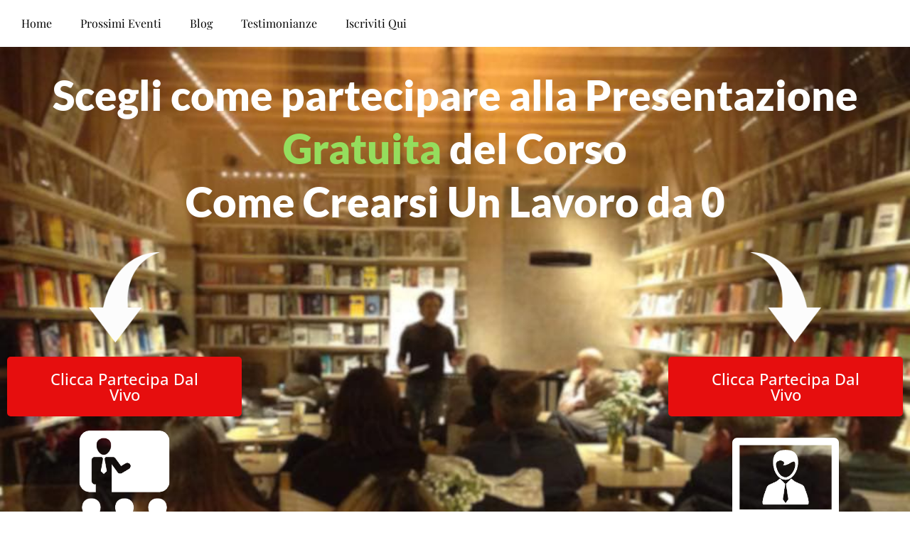

--- FILE ---
content_type: text/html; charset=UTF-8
request_url: https://comecrearsiunlavoro.com/scegli-la-presentazione-gratuita/
body_size: 12020
content:
<!doctype html>
<html lang="en-US">
<head>
	<meta charset="UTF-8">
	<meta name="viewport" content="width=device-width, initial-scale=1">
	<link rel="profile" href="https://gmpg.org/xfn/11">
	<title>Scegli come partecipare alla presentazione gratuita &#8211; comecrearsiunlavoro.com</title>
<meta name='robots' content='max-image-preview:large' />
<link rel="alternate" type="application/rss+xml" title="comecrearsiunlavoro.com &raquo; Feed" href="https://comecrearsiunlavoro.com/feed/" />
<link rel="alternate" type="application/rss+xml" title="comecrearsiunlavoro.com &raquo; Comments Feed" href="https://comecrearsiunlavoro.com/comments/feed/" />
<link rel="alternate" title="oEmbed (JSON)" type="application/json+oembed" href="https://comecrearsiunlavoro.com/wp-json/oembed/1.0/embed?url=https%3A%2F%2Fcomecrearsiunlavoro.com%2Fscegli-la-presentazione-gratuita%2F" />
<link rel="alternate" title="oEmbed (XML)" type="text/xml+oembed" href="https://comecrearsiunlavoro.com/wp-json/oembed/1.0/embed?url=https%3A%2F%2Fcomecrearsiunlavoro.com%2Fscegli-la-presentazione-gratuita%2F&#038;format=xml" />
<style id='wp-img-auto-sizes-contain-inline-css'>
img:is([sizes=auto i],[sizes^="auto," i]){contain-intrinsic-size:3000px 1500px}
/*# sourceURL=wp-img-auto-sizes-contain-inline-css */
</style>
<style id='wp-emoji-styles-inline-css'>

	img.wp-smiley, img.emoji {
		display: inline !important;
		border: none !important;
		box-shadow: none !important;
		height: 1em !important;
		width: 1em !important;
		margin: 0 0.07em !important;
		vertical-align: -0.1em !important;
		background: none !important;
		padding: 0 !important;
	}
/*# sourceURL=wp-emoji-styles-inline-css */
</style>
<link rel='stylesheet' id='tm_clicktotweet-css' href='https://comecrearsiunlavoro.com/wp-content/plugins/click-to-tweet-by-todaymade/assets/css/styles.css?ver=6.9' media='all' />
<link rel='stylesheet' id='hello-elementor-css' href='https://comecrearsiunlavoro.com/wp-content/themes/hello-elementor/style.min.css?ver=3.3.0' media='all' />
<link rel='stylesheet' id='hello-elementor-theme-style-css' href='https://comecrearsiunlavoro.com/wp-content/themes/hello-elementor/theme.min.css?ver=3.3.0' media='all' />
<link rel='stylesheet' id='hello-elementor-header-footer-css' href='https://comecrearsiunlavoro.com/wp-content/themes/hello-elementor/header-footer.min.css?ver=3.3.0' media='all' />
<link rel='stylesheet' id='elementor-frontend-css' href='https://comecrearsiunlavoro.com/wp-content/uploads/elementor/css/custom-frontend.min.css?ver=1766190384' media='all' />
<link rel='stylesheet' id='elementor-post-6-css' href='https://comecrearsiunlavoro.com/wp-content/uploads/elementor/css/post-6.css?ver=1766190384' media='all' />
<link rel='stylesheet' id='widget-nav-menu-css' href='https://comecrearsiunlavoro.com/wp-content/uploads/elementor/css/custom-pro-widget-nav-menu.min.css?ver=1766190384' media='all' />
<link rel='stylesheet' id='e-sticky-css' href='https://comecrearsiunlavoro.com/wp-content/plugins/elementor-pro/assets/css/modules/sticky.min.css?ver=3.28.0' media='all' />
<link rel='stylesheet' id='uael-frontend-css' href='https://comecrearsiunlavoro.com/wp-content/plugins/ultimate-elementor/assets/min-css/uael-frontend.min.css?ver=1.38.3' media='all' />
<link rel='stylesheet' id='uael-teammember-social-icons-css' href='https://comecrearsiunlavoro.com/wp-content/plugins/elementor/assets/css/widget-social-icons.min.css?ver=3.24.0' media='all' />
<link rel='stylesheet' id='uael-social-share-icons-brands-css' href='https://comecrearsiunlavoro.com/wp-content/plugins/elementor/assets/lib/font-awesome/css/brands.css?ver=5.15.3' media='all' />
<link rel='stylesheet' id='uael-social-share-icons-fontawesome-css' href='https://comecrearsiunlavoro.com/wp-content/plugins/elementor/assets/lib/font-awesome/css/fontawesome.css?ver=5.15.3' media='all' />
<link rel='stylesheet' id='uael-nav-menu-icons-css' href='https://comecrearsiunlavoro.com/wp-content/plugins/elementor/assets/lib/font-awesome/css/solid.css?ver=5.15.3' media='all' />
<link rel='stylesheet' id='widget-image-css' href='https://comecrearsiunlavoro.com/wp-content/plugins/elementor/assets/css/widget-image.min.css?ver=3.28.0' media='all' />
<link rel='stylesheet' id='elementor-post-3776-css' href='https://comecrearsiunlavoro.com/wp-content/uploads/elementor/css/post-3776.css?ver=1766196531' media='all' />
<link rel='stylesheet' id='elementor-post-199-css' href='https://comecrearsiunlavoro.com/wp-content/uploads/elementor/css/post-199.css?ver=1766190384' media='all' />
<link rel='stylesheet' id='elementor-post-18-css' href='https://comecrearsiunlavoro.com/wp-content/uploads/elementor/css/post-18.css?ver=1766190384' media='all' />
<link rel='stylesheet' id='elementor-gf-local-playfairdisplay-css' href='https://comecrearsiunlavoro.com/wp-content/uploads/elementor/google-fonts/css/playfairdisplay.css?ver=1742293340' media='all' />
<link rel='stylesheet' id='elementor-gf-local-opensans-css' href='https://comecrearsiunlavoro.com/wp-content/uploads/elementor/google-fonts/css/opensans.css?ver=1742293344' media='all' />
<link rel='stylesheet' id='elementor-gf-local-roboto-css' href='https://comecrearsiunlavoro.com/wp-content/uploads/elementor/google-fonts/css/roboto.css?ver=1742293349' media='all' />
<link rel='stylesheet' id='elementor-gf-local-lato-css' href='https://comecrearsiunlavoro.com/wp-content/uploads/elementor/google-fonts/css/lato.css?ver=1742980018' media='all' />
<script src="https://comecrearsiunlavoro.com/wp-includes/js/jquery/jquery.min.js?ver=3.7.1" id="jquery-core-js"></script>
<script src="https://comecrearsiunlavoro.com/wp-includes/js/jquery/jquery-migrate.min.js?ver=3.4.1" id="jquery-migrate-js"></script>
<link rel="https://api.w.org/" href="https://comecrearsiunlavoro.com/wp-json/" /><link rel="alternate" title="JSON" type="application/json" href="https://comecrearsiunlavoro.com/wp-json/wp/v2/pages/3776" /><link rel="EditURI" type="application/rsd+xml" title="RSD" href="https://comecrearsiunlavoro.com/xmlrpc.php?rsd" />
<meta name="generator" content="WordPress 6.9" />
<link rel="canonical" href="https://comecrearsiunlavoro.com/scegli-la-presentazione-gratuita/" />
<link rel='shortlink' href='https://comecrearsiunlavoro.com/?p=3776' />
<script type="text/javascript">!function(e,t){(e=t.createElement("script")).src="https://cdn.convertbox.com/convertbox/js/embed.js",e.id="app-convertbox-script",e.async=true,e.dataset.uuid="f03f3789-de22-45c7-b14c-7fdbedf996ba",document.getElementsByTagName("head")[0].appendChild(e)}(window,document);</script>
<script>var cb_wp=cb_wp || {};cb_wp.is_user_logged_in=false;cb_wp.post_data={"id":3776,"tags":[],"post_type":"page","cats":[]};</script><style type="text/css" id="tve_global_variables">:root{--tcb-background-author-image:url(https://secure.gravatar.com/avatar/67cdd3165df39d564a55d6ab38660e86ff2a33be1c70435da239295491b1b5d9?s=256&d=mm&r=g);--tcb-background-user-image:url();--tcb-background-featured-image-thumbnail:url(https://comecrearsiunlavoro.com/wp-content/plugins/thrive-quiz-builder/tcb/editor/css/images/featured_image.png);}</style><meta name="generator" content="Elementor 3.28.0; features: e_font_icon_svg, additional_custom_breakpoints, e_local_google_fonts, e_element_cache; settings: css_print_method-external, google_font-enabled, font_display-auto">
			<style>
				.e-con.e-parent:nth-of-type(n+4):not(.e-lazyloaded):not(.e-no-lazyload),
				.e-con.e-parent:nth-of-type(n+4):not(.e-lazyloaded):not(.e-no-lazyload) * {
					background-image: none !important;
				}
				@media screen and (max-height: 1024px) {
					.e-con.e-parent:nth-of-type(n+3):not(.e-lazyloaded):not(.e-no-lazyload),
					.e-con.e-parent:nth-of-type(n+3):not(.e-lazyloaded):not(.e-no-lazyload) * {
						background-image: none !important;
					}
				}
				@media screen and (max-height: 640px) {
					.e-con.e-parent:nth-of-type(n+2):not(.e-lazyloaded):not(.e-no-lazyload),
					.e-con.e-parent:nth-of-type(n+2):not(.e-lazyloaded):not(.e-no-lazyload) * {
						background-image: none !important;
					}
				}
			</style>
			<style type="text/css" id="thrive-default-styles"></style><link rel="icon" href="https://comecrearsiunlavoro.com/wp-content/uploads/2021/07/comecrearsiunlavorofavicon.png" sizes="32x32" />
<link rel="icon" href="https://comecrearsiunlavoro.com/wp-content/uploads/2021/07/comecrearsiunlavorofavicon.png" sizes="192x192" />
<link rel="apple-touch-icon" href="https://comecrearsiunlavoro.com/wp-content/uploads/2021/07/comecrearsiunlavorofavicon.png" />
<meta name="msapplication-TileImage" content="https://comecrearsiunlavoro.com/wp-content/uploads/2021/07/comecrearsiunlavorofavicon.png" />
		<style id="wp-custom-css">
			#gform_submit_button_1, #gform_submit_button_2,
#gform_submit_button_3,
#gform_submit_button_4,
#gform_submit_button_5{
	background-color:#61CE70 !important;
	color:#fff !important;
	border:none;
}

a{
	color:#61CE70;
}		</style>
		<style id='global-styles-inline-css'>
:root{--wp--preset--aspect-ratio--square: 1;--wp--preset--aspect-ratio--4-3: 4/3;--wp--preset--aspect-ratio--3-4: 3/4;--wp--preset--aspect-ratio--3-2: 3/2;--wp--preset--aspect-ratio--2-3: 2/3;--wp--preset--aspect-ratio--16-9: 16/9;--wp--preset--aspect-ratio--9-16: 9/16;--wp--preset--color--black: #000000;--wp--preset--color--cyan-bluish-gray: #abb8c3;--wp--preset--color--white: #ffffff;--wp--preset--color--pale-pink: #f78da7;--wp--preset--color--vivid-red: #cf2e2e;--wp--preset--color--luminous-vivid-orange: #ff6900;--wp--preset--color--luminous-vivid-amber: #fcb900;--wp--preset--color--light-green-cyan: #7bdcb5;--wp--preset--color--vivid-green-cyan: #00d084;--wp--preset--color--pale-cyan-blue: #8ed1fc;--wp--preset--color--vivid-cyan-blue: #0693e3;--wp--preset--color--vivid-purple: #9b51e0;--wp--preset--gradient--vivid-cyan-blue-to-vivid-purple: linear-gradient(135deg,rgb(6,147,227) 0%,rgb(155,81,224) 100%);--wp--preset--gradient--light-green-cyan-to-vivid-green-cyan: linear-gradient(135deg,rgb(122,220,180) 0%,rgb(0,208,130) 100%);--wp--preset--gradient--luminous-vivid-amber-to-luminous-vivid-orange: linear-gradient(135deg,rgb(252,185,0) 0%,rgb(255,105,0) 100%);--wp--preset--gradient--luminous-vivid-orange-to-vivid-red: linear-gradient(135deg,rgb(255,105,0) 0%,rgb(207,46,46) 100%);--wp--preset--gradient--very-light-gray-to-cyan-bluish-gray: linear-gradient(135deg,rgb(238,238,238) 0%,rgb(169,184,195) 100%);--wp--preset--gradient--cool-to-warm-spectrum: linear-gradient(135deg,rgb(74,234,220) 0%,rgb(151,120,209) 20%,rgb(207,42,186) 40%,rgb(238,44,130) 60%,rgb(251,105,98) 80%,rgb(254,248,76) 100%);--wp--preset--gradient--blush-light-purple: linear-gradient(135deg,rgb(255,206,236) 0%,rgb(152,150,240) 100%);--wp--preset--gradient--blush-bordeaux: linear-gradient(135deg,rgb(254,205,165) 0%,rgb(254,45,45) 50%,rgb(107,0,62) 100%);--wp--preset--gradient--luminous-dusk: linear-gradient(135deg,rgb(255,203,112) 0%,rgb(199,81,192) 50%,rgb(65,88,208) 100%);--wp--preset--gradient--pale-ocean: linear-gradient(135deg,rgb(255,245,203) 0%,rgb(182,227,212) 50%,rgb(51,167,181) 100%);--wp--preset--gradient--electric-grass: linear-gradient(135deg,rgb(202,248,128) 0%,rgb(113,206,126) 100%);--wp--preset--gradient--midnight: linear-gradient(135deg,rgb(2,3,129) 0%,rgb(40,116,252) 100%);--wp--preset--font-size--small: 13px;--wp--preset--font-size--medium: 20px;--wp--preset--font-size--large: 36px;--wp--preset--font-size--x-large: 42px;--wp--preset--spacing--20: 0.44rem;--wp--preset--spacing--30: 0.67rem;--wp--preset--spacing--40: 1rem;--wp--preset--spacing--50: 1.5rem;--wp--preset--spacing--60: 2.25rem;--wp--preset--spacing--70: 3.38rem;--wp--preset--spacing--80: 5.06rem;--wp--preset--shadow--natural: 6px 6px 9px rgba(0, 0, 0, 0.2);--wp--preset--shadow--deep: 12px 12px 50px rgba(0, 0, 0, 0.4);--wp--preset--shadow--sharp: 6px 6px 0px rgba(0, 0, 0, 0.2);--wp--preset--shadow--outlined: 6px 6px 0px -3px rgb(255, 255, 255), 6px 6px rgb(0, 0, 0);--wp--preset--shadow--crisp: 6px 6px 0px rgb(0, 0, 0);}:root { --wp--style--global--content-size: 800px;--wp--style--global--wide-size: 1200px; }:where(body) { margin: 0; }.wp-site-blocks > .alignleft { float: left; margin-right: 2em; }.wp-site-blocks > .alignright { float: right; margin-left: 2em; }.wp-site-blocks > .aligncenter { justify-content: center; margin-left: auto; margin-right: auto; }:where(.wp-site-blocks) > * { margin-block-start: 24px; margin-block-end: 0; }:where(.wp-site-blocks) > :first-child { margin-block-start: 0; }:where(.wp-site-blocks) > :last-child { margin-block-end: 0; }:root { --wp--style--block-gap: 24px; }:root :where(.is-layout-flow) > :first-child{margin-block-start: 0;}:root :where(.is-layout-flow) > :last-child{margin-block-end: 0;}:root :where(.is-layout-flow) > *{margin-block-start: 24px;margin-block-end: 0;}:root :where(.is-layout-constrained) > :first-child{margin-block-start: 0;}:root :where(.is-layout-constrained) > :last-child{margin-block-end: 0;}:root :where(.is-layout-constrained) > *{margin-block-start: 24px;margin-block-end: 0;}:root :where(.is-layout-flex){gap: 24px;}:root :where(.is-layout-grid){gap: 24px;}.is-layout-flow > .alignleft{float: left;margin-inline-start: 0;margin-inline-end: 2em;}.is-layout-flow > .alignright{float: right;margin-inline-start: 2em;margin-inline-end: 0;}.is-layout-flow > .aligncenter{margin-left: auto !important;margin-right: auto !important;}.is-layout-constrained > .alignleft{float: left;margin-inline-start: 0;margin-inline-end: 2em;}.is-layout-constrained > .alignright{float: right;margin-inline-start: 2em;margin-inline-end: 0;}.is-layout-constrained > .aligncenter{margin-left: auto !important;margin-right: auto !important;}.is-layout-constrained > :where(:not(.alignleft):not(.alignright):not(.alignfull)){max-width: var(--wp--style--global--content-size);margin-left: auto !important;margin-right: auto !important;}.is-layout-constrained > .alignwide{max-width: var(--wp--style--global--wide-size);}body .is-layout-flex{display: flex;}.is-layout-flex{flex-wrap: wrap;align-items: center;}.is-layout-flex > :is(*, div){margin: 0;}body .is-layout-grid{display: grid;}.is-layout-grid > :is(*, div){margin: 0;}body{padding-top: 0px;padding-right: 0px;padding-bottom: 0px;padding-left: 0px;}a:where(:not(.wp-element-button)){text-decoration: underline;}:root :where(.wp-element-button, .wp-block-button__link){background-color: #32373c;border-width: 0;color: #fff;font-family: inherit;font-size: inherit;font-style: inherit;font-weight: inherit;letter-spacing: inherit;line-height: inherit;padding-top: calc(0.667em + 2px);padding-right: calc(1.333em + 2px);padding-bottom: calc(0.667em + 2px);padding-left: calc(1.333em + 2px);text-decoration: none;text-transform: inherit;}.has-black-color{color: var(--wp--preset--color--black) !important;}.has-cyan-bluish-gray-color{color: var(--wp--preset--color--cyan-bluish-gray) !important;}.has-white-color{color: var(--wp--preset--color--white) !important;}.has-pale-pink-color{color: var(--wp--preset--color--pale-pink) !important;}.has-vivid-red-color{color: var(--wp--preset--color--vivid-red) !important;}.has-luminous-vivid-orange-color{color: var(--wp--preset--color--luminous-vivid-orange) !important;}.has-luminous-vivid-amber-color{color: var(--wp--preset--color--luminous-vivid-amber) !important;}.has-light-green-cyan-color{color: var(--wp--preset--color--light-green-cyan) !important;}.has-vivid-green-cyan-color{color: var(--wp--preset--color--vivid-green-cyan) !important;}.has-pale-cyan-blue-color{color: var(--wp--preset--color--pale-cyan-blue) !important;}.has-vivid-cyan-blue-color{color: var(--wp--preset--color--vivid-cyan-blue) !important;}.has-vivid-purple-color{color: var(--wp--preset--color--vivid-purple) !important;}.has-black-background-color{background-color: var(--wp--preset--color--black) !important;}.has-cyan-bluish-gray-background-color{background-color: var(--wp--preset--color--cyan-bluish-gray) !important;}.has-white-background-color{background-color: var(--wp--preset--color--white) !important;}.has-pale-pink-background-color{background-color: var(--wp--preset--color--pale-pink) !important;}.has-vivid-red-background-color{background-color: var(--wp--preset--color--vivid-red) !important;}.has-luminous-vivid-orange-background-color{background-color: var(--wp--preset--color--luminous-vivid-orange) !important;}.has-luminous-vivid-amber-background-color{background-color: var(--wp--preset--color--luminous-vivid-amber) !important;}.has-light-green-cyan-background-color{background-color: var(--wp--preset--color--light-green-cyan) !important;}.has-vivid-green-cyan-background-color{background-color: var(--wp--preset--color--vivid-green-cyan) !important;}.has-pale-cyan-blue-background-color{background-color: var(--wp--preset--color--pale-cyan-blue) !important;}.has-vivid-cyan-blue-background-color{background-color: var(--wp--preset--color--vivid-cyan-blue) !important;}.has-vivid-purple-background-color{background-color: var(--wp--preset--color--vivid-purple) !important;}.has-black-border-color{border-color: var(--wp--preset--color--black) !important;}.has-cyan-bluish-gray-border-color{border-color: var(--wp--preset--color--cyan-bluish-gray) !important;}.has-white-border-color{border-color: var(--wp--preset--color--white) !important;}.has-pale-pink-border-color{border-color: var(--wp--preset--color--pale-pink) !important;}.has-vivid-red-border-color{border-color: var(--wp--preset--color--vivid-red) !important;}.has-luminous-vivid-orange-border-color{border-color: var(--wp--preset--color--luminous-vivid-orange) !important;}.has-luminous-vivid-amber-border-color{border-color: var(--wp--preset--color--luminous-vivid-amber) !important;}.has-light-green-cyan-border-color{border-color: var(--wp--preset--color--light-green-cyan) !important;}.has-vivid-green-cyan-border-color{border-color: var(--wp--preset--color--vivid-green-cyan) !important;}.has-pale-cyan-blue-border-color{border-color: var(--wp--preset--color--pale-cyan-blue) !important;}.has-vivid-cyan-blue-border-color{border-color: var(--wp--preset--color--vivid-cyan-blue) !important;}.has-vivid-purple-border-color{border-color: var(--wp--preset--color--vivid-purple) !important;}.has-vivid-cyan-blue-to-vivid-purple-gradient-background{background: var(--wp--preset--gradient--vivid-cyan-blue-to-vivid-purple) !important;}.has-light-green-cyan-to-vivid-green-cyan-gradient-background{background: var(--wp--preset--gradient--light-green-cyan-to-vivid-green-cyan) !important;}.has-luminous-vivid-amber-to-luminous-vivid-orange-gradient-background{background: var(--wp--preset--gradient--luminous-vivid-amber-to-luminous-vivid-orange) !important;}.has-luminous-vivid-orange-to-vivid-red-gradient-background{background: var(--wp--preset--gradient--luminous-vivid-orange-to-vivid-red) !important;}.has-very-light-gray-to-cyan-bluish-gray-gradient-background{background: var(--wp--preset--gradient--very-light-gray-to-cyan-bluish-gray) !important;}.has-cool-to-warm-spectrum-gradient-background{background: var(--wp--preset--gradient--cool-to-warm-spectrum) !important;}.has-blush-light-purple-gradient-background{background: var(--wp--preset--gradient--blush-light-purple) !important;}.has-blush-bordeaux-gradient-background{background: var(--wp--preset--gradient--blush-bordeaux) !important;}.has-luminous-dusk-gradient-background{background: var(--wp--preset--gradient--luminous-dusk) !important;}.has-pale-ocean-gradient-background{background: var(--wp--preset--gradient--pale-ocean) !important;}.has-electric-grass-gradient-background{background: var(--wp--preset--gradient--electric-grass) !important;}.has-midnight-gradient-background{background: var(--wp--preset--gradient--midnight) !important;}.has-small-font-size{font-size: var(--wp--preset--font-size--small) !important;}.has-medium-font-size{font-size: var(--wp--preset--font-size--medium) !important;}.has-large-font-size{font-size: var(--wp--preset--font-size--large) !important;}.has-x-large-font-size{font-size: var(--wp--preset--font-size--x-large) !important;}
/*# sourceURL=global-styles-inline-css */
</style>
</head>
<body class="wp-singular page-template-default page page-id-3776 wp-embed-responsive wp-theme-hello-elementor theme-default elementor-default elementor-kit-6 elementor-page elementor-page-3776">


<a class="skip-link screen-reader-text" href="#content">Skip to content</a>

		<div data-elementor-type="header" data-elementor-id="199" class="elementor elementor-199 elementor-location-header" data-elementor-post-type="elementor_library">
					<section class="elementor-section elementor-top-section elementor-element elementor-element-447dda1 elementor-section-height-min-height elementor-section-boxed elementor-section-height-default elementor-section-items-middle" data-id="447dda1" data-element_type="section" data-settings="{&quot;background_background&quot;:&quot;classic&quot;,&quot;sticky&quot;:&quot;top&quot;,&quot;sticky_on&quot;:[&quot;desktop&quot;,&quot;tablet&quot;,&quot;mobile&quot;],&quot;sticky_offset&quot;:0,&quot;sticky_effects_offset&quot;:0,&quot;sticky_anchor_link_offset&quot;:0}">
						<div class="elementor-container elementor-column-gap-default">
					<div class="elementor-column elementor-col-100 elementor-top-column elementor-element elementor-element-27471b9" data-id="27471b9" data-element_type="column">
			<div class="elementor-widget-wrap elementor-element-populated">
						<div class="elementor-element elementor-element-0000a7c elementor-nav-menu--dropdown-mobile elementor-nav-menu--stretch elementor-nav-menu__text-align-aside elementor-nav-menu--toggle elementor-nav-menu--burger elementor-widget elementor-widget-nav-menu" data-id="0000a7c" data-element_type="widget" data-settings="{&quot;full_width&quot;:&quot;stretch&quot;,&quot;layout&quot;:&quot;horizontal&quot;,&quot;submenu_icon&quot;:{&quot;value&quot;:&quot;&lt;svg class=\&quot;e-font-icon-svg e-fas-caret-down\&quot; viewBox=\&quot;0 0 320 512\&quot; xmlns=\&quot;http:\/\/www.w3.org\/2000\/svg\&quot;&gt;&lt;path d=\&quot;M31.3 192h257.3c17.8 0 26.7 21.5 14.1 34.1L174.1 354.8c-7.8 7.8-20.5 7.8-28.3 0L17.2 226.1C4.6 213.5 13.5 192 31.3 192z\&quot;&gt;&lt;\/path&gt;&lt;\/svg&gt;&quot;,&quot;library&quot;:&quot;fa-solid&quot;},&quot;toggle&quot;:&quot;burger&quot;}" data-widget_type="nav-menu.default">
								<nav aria-label="Menu" class="elementor-nav-menu--main elementor-nav-menu__container elementor-nav-menu--layout-horizontal e--pointer-underline e--animation-fade">
				<ul id="menu-1-0000a7c" class="elementor-nav-menu"><li class="menu-item menu-item-type-post_type menu-item-object-page menu-item-home menu-item-51"><a href="https://comecrearsiunlavoro.com/" class="elementor-item">Home</a></li>
<li class="menu-item menu-item-type-post_type menu-item-object-page menu-item-55"><a href="https://comecrearsiunlavoro.com/prossimi-eventi/" class="elementor-item">Prossimi Eventi</a></li>
<li class="menu-item menu-item-type-post_type menu-item-object-page menu-item-52"><a href="https://comecrearsiunlavoro.com/blog/" class="elementor-item">Blog</a></li>
<li class="menu-item menu-item-type-post_type menu-item-object-page menu-item-56"><a href="https://comecrearsiunlavoro.com/testimonianze/" class="elementor-item">Testimonianze</a></li>
<li class="menu-item menu-item-type-post_type menu-item-object-page menu-item-54"><a href="https://comecrearsiunlavoro.com/iscriviti-qui/" class="elementor-item">Iscriviti Qui</a></li>
</ul>			</nav>
					<div class="elementor-menu-toggle" role="button" tabindex="0" aria-label="Menu Toggle" aria-expanded="false">
			<svg aria-hidden="true" role="presentation" class="elementor-menu-toggle__icon--open e-font-icon-svg e-eicon-menu-bar" viewBox="0 0 1000 1000" xmlns="http://www.w3.org/2000/svg"><path d="M104 333H896C929 333 958 304 958 271S929 208 896 208H104C71 208 42 237 42 271S71 333 104 333ZM104 583H896C929 583 958 554 958 521S929 458 896 458H104C71 458 42 487 42 521S71 583 104 583ZM104 833H896C929 833 958 804 958 771S929 708 896 708H104C71 708 42 737 42 771S71 833 104 833Z"></path></svg><svg aria-hidden="true" role="presentation" class="elementor-menu-toggle__icon--close e-font-icon-svg e-eicon-close" viewBox="0 0 1000 1000" xmlns="http://www.w3.org/2000/svg"><path d="M742 167L500 408 258 167C246 154 233 150 217 150 196 150 179 158 167 167 154 179 150 196 150 212 150 229 154 242 171 254L408 500 167 742C138 771 138 800 167 829 196 858 225 858 254 829L496 587 738 829C750 842 767 846 783 846 800 846 817 842 829 829 842 817 846 804 846 783 846 767 842 750 829 737L588 500 833 258C863 229 863 200 833 171 804 137 775 137 742 167Z"></path></svg>		</div>
					<nav class="elementor-nav-menu--dropdown elementor-nav-menu__container" aria-hidden="true">
				<ul id="menu-2-0000a7c" class="elementor-nav-menu"><li class="menu-item menu-item-type-post_type menu-item-object-page menu-item-home menu-item-51"><a href="https://comecrearsiunlavoro.com/" class="elementor-item" tabindex="-1">Home</a></li>
<li class="menu-item menu-item-type-post_type menu-item-object-page menu-item-55"><a href="https://comecrearsiunlavoro.com/prossimi-eventi/" class="elementor-item" tabindex="-1">Prossimi Eventi</a></li>
<li class="menu-item menu-item-type-post_type menu-item-object-page menu-item-52"><a href="https://comecrearsiunlavoro.com/blog/" class="elementor-item" tabindex="-1">Blog</a></li>
<li class="menu-item menu-item-type-post_type menu-item-object-page menu-item-56"><a href="https://comecrearsiunlavoro.com/testimonianze/" class="elementor-item" tabindex="-1">Testimonianze</a></li>
<li class="menu-item menu-item-type-post_type menu-item-object-page menu-item-54"><a href="https://comecrearsiunlavoro.com/iscriviti-qui/" class="elementor-item" tabindex="-1">Iscriviti Qui</a></li>
</ul>			</nav>
						</div>
					</div>
		</div>
					</div>
		</section>
				</div>
		
<main id="content" class="site-main post-3776 page type-page status-publish hentry">

	
	<div class="page-content">
				<div data-elementor-type="wp-page" data-elementor-id="3776" class="elementor elementor-3776" data-elementor-post-type="page">
						<section class="elementor-section elementor-top-section elementor-element elementor-element-b71faaf elementor-section-height-full elementor-section-boxed elementor-section-height-default elementor-section-items-middle" data-id="b71faaf" data-element_type="section" data-settings="{&quot;background_background&quot;:&quot;classic&quot;}">
						<div class="elementor-container elementor-column-gap-default">
					<div class="elementor-column elementor-col-100 elementor-top-column elementor-element elementor-element-fd85828" data-id="fd85828" data-element_type="column">
			<div class="elementor-widget-wrap elementor-element-populated">
						<div class="elementor-element elementor-element-613fefc elementor-widget elementor-widget-text-editor" data-id="613fefc" data-element_type="widget" data-widget_type="text-editor.default">
									<p>Scegli come partecipare alla Presentazione <span style="color: #95dd5d;">Gratuita</span> del Corso<br />Come Crearsi Un Lavoro da 0</p>								</div>
				<section class="elementor-section elementor-inner-section elementor-element elementor-element-b182a5c elementor-section-boxed elementor-section-height-default elementor-section-height-default" data-id="b182a5c" data-element_type="section">
						<div class="elementor-container elementor-column-gap-default">
					<div class="elementor-column elementor-col-50 elementor-inner-column elementor-element elementor-element-ede105d" data-id="ede105d" data-element_type="column">
			<div class="elementor-widget-wrap elementor-element-populated">
						<div class="elementor-element elementor-element-61b99d5 elementor-widget elementor-widget-image" data-id="61b99d5" data-element_type="widget" data-widget_type="image.default">
															<img fetchpriority="high" decoding="async" width="484" height="612" src="https://comecrearsiunlavoro.com/wp-content/uploads/2021/07/arrow-left.png" class="attachment-large size-large wp-image-3779" alt="" srcset="https://comecrearsiunlavoro.com/wp-content/uploads/2021/07/arrow-left.png 484w, https://comecrearsiunlavoro.com/wp-content/uploads/2021/07/arrow-left-237x300.png 237w" sizes="(max-width: 484px) 100vw, 484px" />															</div>
				<div class="elementor-element elementor-element-8123c07 elementor-align-justify elementor-widget elementor-widget-button" data-id="8123c07" data-element_type="widget" data-widget_type="button.default">
										<a class="elementor-button elementor-button-link elementor-size-lg" href="https://comecrearsiunlavoro.com/prossimi-eventi/">
						<span class="elementor-button-content-wrapper">
									<span class="elementor-button-text">Clicca Partecipa Dal Vivo</span>
					</span>
					</a>
								</div>
				<div class="elementor-element elementor-element-cd1062c elementor-widget elementor-widget-image" data-id="cd1062c" data-element_type="widget" data-widget_type="image.default">
															<img decoding="async" width="256" height="256" src="https://comecrearsiunlavoro.com/wp-content/uploads/2021/07/audience3-1.png" class="attachment-large size-large wp-image-3781" alt="" srcset="https://comecrearsiunlavoro.com/wp-content/uploads/2021/07/audience3-1.png 256w, https://comecrearsiunlavoro.com/wp-content/uploads/2021/07/audience3-1-150x150.png 150w" sizes="(max-width: 256px) 100vw, 256px" />															</div>
					</div>
		</div>
				<div class="elementor-column elementor-col-50 elementor-inner-column elementor-element elementor-element-111d88a" data-id="111d88a" data-element_type="column">
			<div class="elementor-widget-wrap elementor-element-populated">
						<div class="elementor-element elementor-element-69e5e34 elementor-widget elementor-widget-image" data-id="69e5e34" data-element_type="widget" data-widget_type="image.default">
															<img decoding="async" width="484" height="612" src="https://comecrearsiunlavoro.com/wp-content/uploads/2021/07/arrow-right.png" class="attachment-large size-large wp-image-3780" alt="" srcset="https://comecrearsiunlavoro.com/wp-content/uploads/2021/07/arrow-right.png 484w, https://comecrearsiunlavoro.com/wp-content/uploads/2021/07/arrow-right-237x300.png 237w" sizes="(max-width: 484px) 100vw, 484px" />															</div>
				<div class="elementor-element elementor-element-57d4994 elementor-align-justify elementor-widget elementor-widget-button" data-id="57d4994" data-element_type="widget" data-widget_type="button.default">
										<a class="elementor-button elementor-button-link elementor-size-lg" href="https://comecrearsiunlavoro.com/webinar-registration/">
						<span class="elementor-button-content-wrapper">
									<span class="elementor-button-text">Clicca Partecipa Dal Vivo</span>
					</span>
					</a>
								</div>
				<div class="elementor-element elementor-element-3bc70ce elementor-widget elementor-widget-image" data-id="3bc70ce" data-element_type="widget" data-widget_type="image.default">
															<img loading="lazy" decoding="async" width="256" height="256" src="https://comecrearsiunlavoro.com/wp-content/uploads/2021/07/e-learning.png" class="attachment-large size-large wp-image-3782" alt="" srcset="https://comecrearsiunlavoro.com/wp-content/uploads/2021/07/e-learning.png 256w, https://comecrearsiunlavoro.com/wp-content/uploads/2021/07/e-learning-150x150.png 150w" sizes="(max-width: 256px) 100vw, 256px" />															</div>
					</div>
		</div>
					</div>
		</section>
					</div>
		</div>
					</div>
		</section>
				</div>
		
		
			</div>

	
</main>

			<div data-elementor-type="footer" data-elementor-id="18" class="elementor elementor-18 elementor-location-footer" data-elementor-post-type="elementor_library">
					<section class="elementor-section elementor-top-section elementor-element elementor-element-32944ad elementor-section-full_width elementor-section-height-default elementor-section-height-default" data-id="32944ad" data-element_type="section">
						<div class="elementor-container elementor-column-gap-no">
					<div class="elementor-column elementor-col-100 elementor-top-column elementor-element elementor-element-98b68bc" data-id="98b68bc" data-element_type="column">
			<div class="elementor-widget-wrap elementor-element-populated">
						<div class="elementor-element elementor-element-efd8063 elementor-nav-menu__align-center elementor-nav-menu--dropdown-none elementor-widget elementor-widget-nav-menu" data-id="efd8063" data-element_type="widget" data-settings="{&quot;layout&quot;:&quot;horizontal&quot;,&quot;submenu_icon&quot;:{&quot;value&quot;:&quot;&lt;svg class=\&quot;e-font-icon-svg e-fas-caret-down\&quot; viewBox=\&quot;0 0 320 512\&quot; xmlns=\&quot;http:\/\/www.w3.org\/2000\/svg\&quot;&gt;&lt;path d=\&quot;M31.3 192h257.3c17.8 0 26.7 21.5 14.1 34.1L174.1 354.8c-7.8 7.8-20.5 7.8-28.3 0L17.2 226.1C4.6 213.5 13.5 192 31.3 192z\&quot;&gt;&lt;\/path&gt;&lt;\/svg&gt;&quot;,&quot;library&quot;:&quot;fa-solid&quot;}}" data-widget_type="nav-menu.default">
								<nav aria-label="Menu" class="elementor-nav-menu--main elementor-nav-menu__container elementor-nav-menu--layout-horizontal e--pointer-underline e--animation-slide">
				<ul id="menu-1-efd8063" class="elementor-nav-menu"><li class="menu-item menu-item-type-post_type menu-item-object-page menu-item-home menu-item-51"><a href="https://comecrearsiunlavoro.com/" class="elementor-item">Home</a></li>
<li class="menu-item menu-item-type-post_type menu-item-object-page menu-item-55"><a href="https://comecrearsiunlavoro.com/prossimi-eventi/" class="elementor-item">Prossimi Eventi</a></li>
<li class="menu-item menu-item-type-post_type menu-item-object-page menu-item-52"><a href="https://comecrearsiunlavoro.com/blog/" class="elementor-item">Blog</a></li>
<li class="menu-item menu-item-type-post_type menu-item-object-page menu-item-56"><a href="https://comecrearsiunlavoro.com/testimonianze/" class="elementor-item">Testimonianze</a></li>
<li class="menu-item menu-item-type-post_type menu-item-object-page menu-item-54"><a href="https://comecrearsiunlavoro.com/iscriviti-qui/" class="elementor-item">Iscriviti Qui</a></li>
</ul>			</nav>
						<nav class="elementor-nav-menu--dropdown elementor-nav-menu__container" aria-hidden="true">
				<ul id="menu-2-efd8063" class="elementor-nav-menu"><li class="menu-item menu-item-type-post_type menu-item-object-page menu-item-home menu-item-51"><a href="https://comecrearsiunlavoro.com/" class="elementor-item" tabindex="-1">Home</a></li>
<li class="menu-item menu-item-type-post_type menu-item-object-page menu-item-55"><a href="https://comecrearsiunlavoro.com/prossimi-eventi/" class="elementor-item" tabindex="-1">Prossimi Eventi</a></li>
<li class="menu-item menu-item-type-post_type menu-item-object-page menu-item-52"><a href="https://comecrearsiunlavoro.com/blog/" class="elementor-item" tabindex="-1">Blog</a></li>
<li class="menu-item menu-item-type-post_type menu-item-object-page menu-item-56"><a href="https://comecrearsiunlavoro.com/testimonianze/" class="elementor-item" tabindex="-1">Testimonianze</a></li>
<li class="menu-item menu-item-type-post_type menu-item-object-page menu-item-54"><a href="https://comecrearsiunlavoro.com/iscriviti-qui/" class="elementor-item" tabindex="-1">Iscriviti Qui</a></li>
</ul>			</nav>
						</div>
				<div class="elementor-element elementor-element-10ab0d7 elementor-widget elementor-widget-text-editor" data-id="10ab0d7" data-element_type="widget" data-widget_type="text-editor.default">
									© Copyright 2012-2014 Code is Code Marketing &amp; Consulting 								</div>
					</div>
		</div>
					</div>
		</section>
				</div>
		
<script type="speculationrules">
{"prefetch":[{"source":"document","where":{"and":[{"href_matches":"/*"},{"not":{"href_matches":["/wp-*.php","/wp-admin/*","/wp-content/uploads/*","/wp-content/*","/wp-content/plugins/*","/wp-content/themes/hello-elementor/*","/*\\?(.+)"]}},{"not":{"selector_matches":"a[rel~=\"nofollow\"]"}},{"not":{"selector_matches":".no-prefetch, .no-prefetch a"}}]},"eagerness":"conservative"}]}
</script>
<script type='text/javascript'>( $ => {
	/**
	 * Displays toast message from storage, it is used when the user is redirected after login
	 */
	if ( window.sessionStorage ) {
		$( window ).on( 'tcb_after_dom_ready', () => {
			const message = sessionStorage.getItem( 'tcb_toast_message' );

			if ( message ) {
				tcbToast( sessionStorage.getItem( 'tcb_toast_message' ), false );
				sessionStorage.removeItem( 'tcb_toast_message' );
			}
		} );
	}

	/**
	 * Displays toast message
	 *
	 * @param {string}   message  - message to display
	 * @param {Boolean}  error    - whether the message is an error or not
	 * @param {Function} callback - callback function to be called after the message is closed
	 */
	function tcbToast( message, error, callback ) {
		/* Also allow "message" objects */
		if ( typeof message !== 'string' ) {
			message = message.message || message.error || message.success;
		}
		if ( ! error ) {
			error = false;
		}
		TCB_Front.notificationElement.toggle( message, error ? 'error' : 'success', callback );
	}
} )( typeof ThriveGlobal === 'undefined' ? jQuery : ThriveGlobal.$j );
</script><style type="text/css" id="tve_notification_styles"></style>
<div class="tvd-toast tve-fe-message" style="display: none">
	<div class="tve-toast-message tve-success-message">
		<div class="tve-toast-icon-container">
			<span class="tve_tick thrv-svg-icon"></span>
		</div>
		<div class="tve-toast-message-container"></div>
	</div>
</div>			<script>
				const lazyloadRunObserver = () => {
					const lazyloadBackgrounds = document.querySelectorAll( `.e-con.e-parent:not(.e-lazyloaded)` );
					const lazyloadBackgroundObserver = new IntersectionObserver( ( entries ) => {
						entries.forEach( ( entry ) => {
							if ( entry.isIntersecting ) {
								let lazyloadBackground = entry.target;
								if( lazyloadBackground ) {
									lazyloadBackground.classList.add( 'e-lazyloaded' );
								}
								lazyloadBackgroundObserver.unobserve( entry.target );
							}
						});
					}, { rootMargin: '200px 0px 200px 0px' } );
					lazyloadBackgrounds.forEach( ( lazyloadBackground ) => {
						lazyloadBackgroundObserver.observe( lazyloadBackground );
					} );
				};
				const events = [
					'DOMContentLoaded',
					'elementor/lazyload/observe',
				];
				events.forEach( ( event ) => {
					document.addEventListener( event, lazyloadRunObserver );
				} );
			</script>
			<script type="text/javascript">var tcb_current_post_lists=JSON.parse('[]'); var tcb_post_lists=tcb_post_lists?[...tcb_post_lists,...tcb_current_post_lists]:tcb_current_post_lists;</script><script src="https://comecrearsiunlavoro.com/wp-content/themes/hello-elementor/assets/js/hello-frontend.min.js?ver=3.3.0" id="hello-theme-frontend-js"></script>
<script id="tve-dash-frontend-js-extra">
var tve_dash_front = {"ajaxurl":"https://comecrearsiunlavoro.com/wp-admin/admin-ajax.php","force_ajax_send":"1","is_crawler":"","recaptcha":[],"turnstile":[],"post_id":"3776"};
//# sourceURL=tve-dash-frontend-js-extra
</script>
<script src="https://comecrearsiunlavoro.com/wp-content/plugins/thrive-quiz-builder/thrive-dashboard/js/dist/frontend.min.js?ver=10.5.1" id="tve-dash-frontend-js"></script>
<script src="https://comecrearsiunlavoro.com/wp-content/plugins/elementor-pro/assets/lib/smartmenus/jquery.smartmenus.min.js?ver=1.2.1" id="smartmenus-js"></script>
<script src="https://comecrearsiunlavoro.com/wp-content/plugins/elementor-pro/assets/lib/sticky/jquery.sticky.min.js?ver=3.28.0" id="e-sticky-js"></script>
<script src="https://comecrearsiunlavoro.com/wp-content/plugins/elementor-pro/assets/js/webpack-pro.runtime.min.js?ver=3.28.0" id="elementor-pro-webpack-runtime-js"></script>
<script src="https://comecrearsiunlavoro.com/wp-content/plugins/elementor/assets/js/webpack.runtime.min.js?ver=3.28.0" id="elementor-webpack-runtime-js"></script>
<script src="https://comecrearsiunlavoro.com/wp-content/plugins/elementor/assets/js/frontend-modules.min.js?ver=3.28.0" id="elementor-frontend-modules-js"></script>
<script src="https://comecrearsiunlavoro.com/wp-includes/js/dist/hooks.min.js?ver=dd5603f07f9220ed27f1" id="wp-hooks-js"></script>
<script src="https://comecrearsiunlavoro.com/wp-includes/js/dist/i18n.min.js?ver=c26c3dc7bed366793375" id="wp-i18n-js"></script>
<script id="wp-i18n-js-after">
wp.i18n.setLocaleData( { 'text direction\u0004ltr': [ 'ltr' ] } );
//# sourceURL=wp-i18n-js-after
</script>
<script id="elementor-pro-frontend-js-before">
var ElementorProFrontendConfig = {"ajaxurl":"https:\/\/comecrearsiunlavoro.com\/wp-admin\/admin-ajax.php","nonce":"4f70656925","urls":{"assets":"https:\/\/comecrearsiunlavoro.com\/wp-content\/plugins\/elementor-pro\/assets\/","rest":"https:\/\/comecrearsiunlavoro.com\/wp-json\/"},"settings":{"lazy_load_background_images":true},"popup":{"hasPopUps":false},"shareButtonsNetworks":{"facebook":{"title":"Facebook","has_counter":true},"twitter":{"title":"Twitter"},"linkedin":{"title":"LinkedIn","has_counter":true},"pinterest":{"title":"Pinterest","has_counter":true},"reddit":{"title":"Reddit","has_counter":true},"vk":{"title":"VK","has_counter":true},"odnoklassniki":{"title":"OK","has_counter":true},"tumblr":{"title":"Tumblr"},"digg":{"title":"Digg"},"skype":{"title":"Skype"},"stumbleupon":{"title":"StumbleUpon","has_counter":true},"mix":{"title":"Mix"},"telegram":{"title":"Telegram"},"pocket":{"title":"Pocket","has_counter":true},"xing":{"title":"XING","has_counter":true},"whatsapp":{"title":"WhatsApp"},"email":{"title":"Email"},"print":{"title":"Print"},"x-twitter":{"title":"X"},"threads":{"title":"Threads"}},"facebook_sdk":{"lang":"en_US","app_id":""},"lottie":{"defaultAnimationUrl":"https:\/\/comecrearsiunlavoro.com\/wp-content\/plugins\/elementor-pro\/modules\/lottie\/assets\/animations\/default.json"}};
//# sourceURL=elementor-pro-frontend-js-before
</script>
<script src="https://comecrearsiunlavoro.com/wp-content/plugins/elementor-pro/assets/js/frontend.min.js?ver=3.28.0" id="elementor-pro-frontend-js"></script>
<script src="https://comecrearsiunlavoro.com/wp-includes/js/jquery/ui/core.min.js?ver=1.13.3" id="jquery-ui-core-js"></script>
<script id="elementor-frontend-js-extra">
var uael_particles_script = {"uael_particles_url":"https://comecrearsiunlavoro.com/wp-content/plugins/ultimate-elementor/assets/min-js/uael-particles.min.js","particles_url":"https://comecrearsiunlavoro.com/wp-content/plugins/ultimate-elementor/assets/lib/particles/particles.min.js","snowflakes_image":"https://comecrearsiunlavoro.com/wp-content/plugins/ultimate-elementor/assets/img/snowflake.svg","gift":"https://comecrearsiunlavoro.com/wp-content/plugins/ultimate-elementor/assets/img/gift.png","tree":"https://comecrearsiunlavoro.com/wp-content/plugins/ultimate-elementor/assets/img/tree.png","skull":"https://comecrearsiunlavoro.com/wp-content/plugins/ultimate-elementor/assets/img/skull.png","ghost":"https://comecrearsiunlavoro.com/wp-content/plugins/ultimate-elementor/assets/img/ghost.png","moon":"https://comecrearsiunlavoro.com/wp-content/plugins/ultimate-elementor/assets/img/moon.png","bat":"https://comecrearsiunlavoro.com/wp-content/plugins/ultimate-elementor/assets/img/bat.png","pumpkin":"https://comecrearsiunlavoro.com/wp-content/plugins/ultimate-elementor/assets/img/pumpkin.png"};
//# sourceURL=elementor-frontend-js-extra
</script>
<script id="elementor-frontend-js-before">
var elementorFrontendConfig = {"environmentMode":{"edit":false,"wpPreview":false,"isScriptDebug":false},"i18n":{"shareOnFacebook":"Share on Facebook","shareOnTwitter":"Share on Twitter","pinIt":"Pin it","download":"Download","downloadImage":"Download image","fullscreen":"Fullscreen","zoom":"Zoom","share":"Share","playVideo":"Play Video","previous":"Previous","next":"Next","close":"Close","a11yCarouselPrevSlideMessage":"Previous slide","a11yCarouselNextSlideMessage":"Next slide","a11yCarouselFirstSlideMessage":"This is the first slide","a11yCarouselLastSlideMessage":"This is the last slide","a11yCarouselPaginationBulletMessage":"Go to slide"},"is_rtl":false,"breakpoints":{"xs":0,"sm":480,"md":768,"lg":1156,"xl":1440,"xxl":1600},"responsive":{"breakpoints":{"mobile":{"label":"Mobile Portrait","value":767,"default_value":767,"direction":"max","is_enabled":true},"mobile_extra":{"label":"Mobile Landscape","value":880,"default_value":880,"direction":"max","is_enabled":false},"tablet":{"label":"Tablet Portrait","value":1155,"default_value":1024,"direction":"max","is_enabled":true},"tablet_extra":{"label":"Tablet Landscape","value":1200,"default_value":1200,"direction":"max","is_enabled":false},"laptop":{"label":"Laptop","value":1366,"default_value":1366,"direction":"max","is_enabled":false},"widescreen":{"label":"Widescreen","value":2400,"default_value":2400,"direction":"min","is_enabled":false}},"hasCustomBreakpoints":true},"version":"3.28.0","is_static":false,"experimentalFeatures":{"e_font_icon_svg":true,"additional_custom_breakpoints":true,"e_optimized_markup":true,"e_local_google_fonts":true,"theme_builder_v2":true,"hello-theme-header-footer":true,"editor_v2":true,"e_element_cache":true,"home_screen":true},"urls":{"assets":"https:\/\/comecrearsiunlavoro.com\/wp-content\/plugins\/elementor\/assets\/","ajaxurl":"https:\/\/comecrearsiunlavoro.com\/wp-admin\/admin-ajax.php","uploadUrl":"https:\/\/comecrearsiunlavoro.com\/wp-content\/uploads"},"nonces":{"floatingButtonsClickTracking":"bd04fd7615"},"swiperClass":"swiper","settings":{"page":[],"editorPreferences":[]},"kit":{"viewport_tablet":1155,"active_breakpoints":["viewport_mobile","viewport_tablet"],"global_image_lightbox":"yes","lightbox_enable_counter":"yes","lightbox_enable_fullscreen":"yes","lightbox_enable_zoom":"yes","lightbox_enable_share":"yes","lightbox_title_src":"title","lightbox_description_src":"description","hello_header_logo_type":"title","hello_header_menu_layout":"horizontal","hello_footer_logo_type":"logo"},"post":{"id":3776,"title":"Scegli%20come%20partecipare%20alla%20presentazione%20gratuita%20%E2%80%93%20comecrearsiunlavoro.com","excerpt":"","featuredImage":false}};
//# sourceURL=elementor-frontend-js-before
</script>
<script src="https://comecrearsiunlavoro.com/wp-content/plugins/elementor/assets/js/frontend.min.js?ver=3.28.0" id="elementor-frontend-js"></script>
<script id="elementor-frontend-js-after">
window.scope_array = [];
								window.backend = 0;
								jQuery.cachedScript = function( url, options ) {
									// Allow user to set any option except for dataType, cache, and url.
									options = jQuery.extend( options || {}, {
										dataType: "script",
										cache: true,
										url: url
									});
									// Return the jqXHR object so we can chain callbacks.
									return jQuery.ajax( options );
								};
							    jQuery( window ).on( "elementor/frontend/init", function() {
									elementorFrontend.hooks.addAction( "frontend/element_ready/global", function( $scope, $ ){
										if ( "undefined" == typeof $scope ) {
												return;
										}
										if ( $scope.hasClass( "uael-particle-yes" ) ) {
											window.scope_array.push( $scope );
											$scope.find(".uael-particle-wrapper").addClass("js-is-enabled");
										}else{
											return;
										}
										if(elementorFrontend.isEditMode() && $scope.find(".uael-particle-wrapper").hasClass("js-is-enabled") && window.backend == 0 ){
											var uael_url = uael_particles_script.uael_particles_url;

											jQuery.cachedScript( uael_url );
											window.backend = 1;
										}else if(elementorFrontend.isEditMode()){
											var uael_url = uael_particles_script.uael_particles_url;
											jQuery.cachedScript( uael_url ).done(function(){
												var flag = true;
											});
										}
									});
								});

								// Added both `document` and `window` event listeners to address issues where some users faced problems with the `document` event not triggering as expected.
								// Define cachedScript globally to avoid redefining it.

								jQuery.cachedScript = function(url, options) {
									options = jQuery.extend(options || {}, {
										dataType: "script",
										cache: true,
										url: url
									});
									return jQuery.ajax(options); // Return the jqXHR object so we can chain callbacks
								};

								let uael_particle_loaded = false; //flag to prevent multiple script loads.

								jQuery( document ).on( "ready elementor/popup/show", () => {
										loadParticleScript();
								});

								jQuery( window ).one( "elementor/frontend/init", () => {
								 	if (!uael_particle_loaded) {
										loadParticleScript();
									}
								});
								
								function loadParticleScript(){
								 	// Use jQuery to check for the presence of the element
									if (jQuery(".uael-particle-yes").length < 1) {
										return;
									}
									
									uael_particle_loaded = true;
									var uael_url = uael_particles_script.uael_particles_url;
									// Call the cachedScript function
									jQuery.cachedScript(uael_url);
								}
//# sourceURL=elementor-frontend-js-after
</script>
<script src="https://comecrearsiunlavoro.com/wp-content/plugins/elementor-pro/assets/js/elements-handlers.min.js?ver=3.28.0" id="pro-elements-handlers-js"></script>
<script id="wp-emoji-settings" type="application/json">
{"baseUrl":"https://s.w.org/images/core/emoji/17.0.2/72x72/","ext":".png","svgUrl":"https://s.w.org/images/core/emoji/17.0.2/svg/","svgExt":".svg","source":{"concatemoji":"https://comecrearsiunlavoro.com/wp-includes/js/wp-emoji-release.min.js?ver=6.9"}}
</script>
<script type="module">
/*! This file is auto-generated */
const a=JSON.parse(document.getElementById("wp-emoji-settings").textContent),o=(window._wpemojiSettings=a,"wpEmojiSettingsSupports"),s=["flag","emoji"];function i(e){try{var t={supportTests:e,timestamp:(new Date).valueOf()};sessionStorage.setItem(o,JSON.stringify(t))}catch(e){}}function c(e,t,n){e.clearRect(0,0,e.canvas.width,e.canvas.height),e.fillText(t,0,0);t=new Uint32Array(e.getImageData(0,0,e.canvas.width,e.canvas.height).data);e.clearRect(0,0,e.canvas.width,e.canvas.height),e.fillText(n,0,0);const a=new Uint32Array(e.getImageData(0,0,e.canvas.width,e.canvas.height).data);return t.every((e,t)=>e===a[t])}function p(e,t){e.clearRect(0,0,e.canvas.width,e.canvas.height),e.fillText(t,0,0);var n=e.getImageData(16,16,1,1);for(let e=0;e<n.data.length;e++)if(0!==n.data[e])return!1;return!0}function u(e,t,n,a){switch(t){case"flag":return n(e,"\ud83c\udff3\ufe0f\u200d\u26a7\ufe0f","\ud83c\udff3\ufe0f\u200b\u26a7\ufe0f")?!1:!n(e,"\ud83c\udde8\ud83c\uddf6","\ud83c\udde8\u200b\ud83c\uddf6")&&!n(e,"\ud83c\udff4\udb40\udc67\udb40\udc62\udb40\udc65\udb40\udc6e\udb40\udc67\udb40\udc7f","\ud83c\udff4\u200b\udb40\udc67\u200b\udb40\udc62\u200b\udb40\udc65\u200b\udb40\udc6e\u200b\udb40\udc67\u200b\udb40\udc7f");case"emoji":return!a(e,"\ud83e\u1fac8")}return!1}function f(e,t,n,a){let r;const o=(r="undefined"!=typeof WorkerGlobalScope&&self instanceof WorkerGlobalScope?new OffscreenCanvas(300,150):document.createElement("canvas")).getContext("2d",{willReadFrequently:!0}),s=(o.textBaseline="top",o.font="600 32px Arial",{});return e.forEach(e=>{s[e]=t(o,e,n,a)}),s}function r(e){var t=document.createElement("script");t.src=e,t.defer=!0,document.head.appendChild(t)}a.supports={everything:!0,everythingExceptFlag:!0},new Promise(t=>{let n=function(){try{var e=JSON.parse(sessionStorage.getItem(o));if("object"==typeof e&&"number"==typeof e.timestamp&&(new Date).valueOf()<e.timestamp+604800&&"object"==typeof e.supportTests)return e.supportTests}catch(e){}return null}();if(!n){if("undefined"!=typeof Worker&&"undefined"!=typeof OffscreenCanvas&&"undefined"!=typeof URL&&URL.createObjectURL&&"undefined"!=typeof Blob)try{var e="postMessage("+f.toString()+"("+[JSON.stringify(s),u.toString(),c.toString(),p.toString()].join(",")+"));",a=new Blob([e],{type:"text/javascript"});const r=new Worker(URL.createObjectURL(a),{name:"wpTestEmojiSupports"});return void(r.onmessage=e=>{i(n=e.data),r.terminate(),t(n)})}catch(e){}i(n=f(s,u,c,p))}t(n)}).then(e=>{for(const n in e)a.supports[n]=e[n],a.supports.everything=a.supports.everything&&a.supports[n],"flag"!==n&&(a.supports.everythingExceptFlag=a.supports.everythingExceptFlag&&a.supports[n]);var t;a.supports.everythingExceptFlag=a.supports.everythingExceptFlag&&!a.supports.flag,a.supports.everything||((t=a.source||{}).concatemoji?r(t.concatemoji):t.wpemoji&&t.twemoji&&(r(t.twemoji),r(t.wpemoji)))});
//# sourceURL=https://comecrearsiunlavoro.com/wp-includes/js/wp-emoji-loader.min.js
</script>

<script defer src="https://static.cloudflareinsights.com/beacon.min.js/vcd15cbe7772f49c399c6a5babf22c1241717689176015" integrity="sha512-ZpsOmlRQV6y907TI0dKBHq9Md29nnaEIPlkf84rnaERnq6zvWvPUqr2ft8M1aS28oN72PdrCzSjY4U6VaAw1EQ==" data-cf-beacon='{"version":"2024.11.0","token":"b4f759068a574adba34fdf8036a1e68e","r":1,"server_timing":{"name":{"cfCacheStatus":true,"cfEdge":true,"cfExtPri":true,"cfL4":true,"cfOrigin":true,"cfSpeedBrain":true},"location_startswith":null}}' crossorigin="anonymous"></script>
</body>
</html>


<!-- Page cached by LiteSpeed Cache 6.5.4 on 2026-01-11 05:28:37 -->

--- FILE ---
content_type: text/css
request_url: https://comecrearsiunlavoro.com/wp-content/uploads/elementor/css/post-6.css?ver=1766190384
body_size: 309
content:
.elementor-kit-6{--e-global-color-primary:#6EC1E4;--e-global-color-secondary:#54595F;--e-global-color-text:#7A7A7A;--e-global-color-accent:#61CE70;--e-global-color-8648239:#AE0A02;--e-global-color-92a9edd:#FBFC51;--e-global-color-cbfdb26:#000000;--e-global-color-054edd1:#E7F1F9;--e-global-color-216068d:#E60E0E;--e-global-color-e34134a:#FFFFFF;--e-global-color-af8d2e9:#45BE55;--e-global-color-ef81c1b:#148523;--e-global-typography-primary-font-family:"Georgia";--e-global-typography-primary-font-size:32px;--e-global-typography-primary-font-weight:600;--e-global-typography-secondary-font-family:"Playfair Display";--e-global-typography-secondary-font-size:25px;--e-global-typography-secondary-font-weight:400;--e-global-typography-text-font-family:"Open Sans";--e-global-typography-text-font-size:18px;--e-global-typography-text-font-weight:400;--e-global-typography-accent-font-family:"Roboto";--e-global-typography-accent-font-weight:500;--e-global-typography-2ce759a-font-family:"Georgia";--e-global-typography-2ce759a-font-size:32px;--e-global-typography-2ce759a-font-weight:600;--e-global-typography-2ce759a-line-height:1.3em;--e-global-typography-5406bd9-font-family:"Open Sans";--e-global-typography-5406bd9-font-size:16px;--e-global-typography-5406bd9-font-weight:400;--e-global-typography-5406bd9-line-height:1.4em;}.elementor-kit-6 e-page-transition{background-color:#FFBC7D;}.elementor-section.elementor-section-boxed > .elementor-container{max-width:1140px;}.e-con{--container-max-width:1140px;}.elementor-widget:not(:last-child){--kit-widget-spacing:20px;}.elementor-element{--widgets-spacing:20px 20px;--widgets-spacing-row:20px;--widgets-spacing-column:20px;}{}h1.entry-title{display:var(--page-title-display);}.site-header .site-branding{flex-direction:column;align-items:stretch;}.site-header{padding-inline-end:0px;padding-inline-start:0px;}.site-footer .site-branding{flex-direction:column;align-items:stretch;}@media(max-width:1155px){.elementor-section.elementor-section-boxed > .elementor-container{max-width:1024px;}.e-con{--container-max-width:1024px;}}@media(max-width:767px){.elementor-kit-6{--e-global-typography-2ce759a-font-size:30px;}.elementor-section.elementor-section-boxed > .elementor-container{max-width:767px;}.e-con{--container-max-width:767px;}}/* Start Custom Fonts CSS */@font-face {
	font-family: 'Georgia';
	font-style: normal;
	font-weight: normal;
	font-display: auto;
	src: url('https://comecrearsiunlavoro.com/wp-content/uploads/2024/03/Georgia.ttf') format('truetype');
}
@font-face {
	font-family: 'Georgia';
	font-style: normal;
	font-weight: 700;
	font-display: auto;
	src: url('https://comecrearsiunlavoro.com/wp-content/uploads/2024/03/Georgia-Bold.ttf') format('truetype');
}
/* End Custom Fonts CSS */

--- FILE ---
content_type: text/css
request_url: https://comecrearsiunlavoro.com/wp-content/uploads/elementor/css/post-3776.css?ver=1766196531
body_size: 273
content:
.elementor-3776 .elementor-element.elementor-element-b71faaf:not(.elementor-motion-effects-element-type-background), .elementor-3776 .elementor-element.elementor-element-b71faaf > .elementor-motion-effects-container > .elementor-motion-effects-layer{background-image:url("https://comecrearsiunlavoro.com/wp-content/uploads/2021/07/caffè-dei-libri.jpeg");background-repeat:no-repeat;background-size:cover;}.elementor-3776 .elementor-element.elementor-element-b71faaf > .elementor-container{max-width:1300px;}.elementor-3776 .elementor-element.elementor-element-b71faaf{transition:background 0.3s, border 0.3s, border-radius 0.3s, box-shadow 0.3s;padding:100px 0px 100px 0px;}.elementor-3776 .elementor-element.elementor-element-b71faaf > .elementor-background-overlay{transition:background 0.3s, border-radius 0.3s, opacity 0.3s;}.elementor-widget-text-editor{font-family:var( --e-global-typography-text-font-family ), Sans-serif;font-size:var( --e-global-typography-text-font-size );font-weight:var( --e-global-typography-text-font-weight );color:var( --e-global-color-text );}.elementor-widget-text-editor.elementor-drop-cap-view-stacked .elementor-drop-cap{background-color:var( --e-global-color-primary );}.elementor-widget-text-editor.elementor-drop-cap-view-framed .elementor-drop-cap, .elementor-widget-text-editor.elementor-drop-cap-view-default .elementor-drop-cap{color:var( --e-global-color-primary );border-color:var( --e-global-color-primary );}.elementor-3776 .elementor-element.elementor-element-613fefc{text-align:center;font-family:"Lato", Sans-serif;font-size:58px;font-weight:800;line-height:1.3em;color:var( --e-global-color-e34134a );}.elementor-3776 .elementor-element.elementor-element-b182a5c > .elementor-container{max-width:1600px;}.elementor-3776 .elementor-element.elementor-element-ede105d > .elementor-element-populated{padding:0px 300px 0px 0px;}.elementor-widget-image .widget-image-caption{color:var( --e-global-color-text );font-family:var( --e-global-typography-text-font-family ), Sans-serif;font-size:var( --e-global-typography-text-font-size );font-weight:var( --e-global-typography-text-font-weight );}.elementor-3776 .elementor-element.elementor-element-61b99d5{text-align:center;}.elementor-3776 .elementor-element.elementor-element-61b99d5 img{width:100px;}.elementor-widget-button .elementor-button{background-color:var( --e-global-color-accent );font-family:var( --e-global-typography-accent-font-family ), Sans-serif;font-weight:var( --e-global-typography-accent-font-weight );}.elementor-3776 .elementor-element.elementor-element-8123c07 .elementor-button{background-color:var( --e-global-color-216068d );font-family:"Open Sans", Sans-serif;font-size:22px;font-weight:500;}.elementor-3776 .elementor-element.elementor-element-cd1062c{text-align:center;}.elementor-3776 .elementor-element.elementor-element-cd1062c img{width:150px;}.elementor-3776 .elementor-element.elementor-element-111d88a > .elementor-element-populated{padding:0px 0px 0px 300px;}.elementor-3776 .elementor-element.elementor-element-69e5e34 img{width:100px;}.elementor-3776 .elementor-element.elementor-element-57d4994 .elementor-button{background-color:var( --e-global-color-216068d );font-family:"Open Sans", Sans-serif;font-size:22px;font-weight:500;}.elementor-3776 .elementor-element.elementor-element-3bc70ce img{width:150px;}:root{--page-title-display:none;}@media(max-width:1155px){.elementor-widget-text-editor{font-size:var( --e-global-typography-text-font-size );}.elementor-widget-image .widget-image-caption{font-size:var( --e-global-typography-text-font-size );}}@media(max-width:767px){.elementor-widget-text-editor{font-size:var( --e-global-typography-text-font-size );}.elementor-widget-image .widget-image-caption{font-size:var( --e-global-typography-text-font-size );}}

--- FILE ---
content_type: text/css
request_url: https://comecrearsiunlavoro.com/wp-content/uploads/elementor/css/post-199.css?ver=1766190384
body_size: 287
content:
.elementor-199 .elementor-element.elementor-element-447dda1:not(.elementor-motion-effects-element-type-background), .elementor-199 .elementor-element.elementor-element-447dda1 > .elementor-motion-effects-container > .elementor-motion-effects-layer{background-color:#FFFFFF;}.elementor-199 .elementor-element.elementor-element-447dda1 > .elementor-container{max-width:1300px;min-height:20px;}.elementor-199 .elementor-element.elementor-element-447dda1{transition:background 0.3s, border 0.3s, border-radius 0.3s, box-shadow 0.3s;margin-top:0px;margin-bottom:0px;padding:10px 10px 10px 10px;}.elementor-199 .elementor-element.elementor-element-447dda1 > .elementor-background-overlay{transition:background 0.3s, border-radius 0.3s, opacity 0.3s;}.elementor-199 .elementor-element.elementor-element-27471b9 > .elementor-element-populated{margin:0px 0px 0px 0px;--e-column-margin-right:0px;--e-column-margin-left:0px;padding:0px 0px 0px 0px;}.elementor-widget-nav-menu .elementor-nav-menu .elementor-item{font-family:var( --e-global-typography-primary-font-family ), Sans-serif;font-size:var( --e-global-typography-primary-font-size );font-weight:var( --e-global-typography-primary-font-weight );}.elementor-widget-nav-menu .elementor-nav-menu--main .elementor-item{color:var( --e-global-color-text );fill:var( --e-global-color-text );}.elementor-widget-nav-menu .elementor-nav-menu--main .elementor-item:hover,
					.elementor-widget-nav-menu .elementor-nav-menu--main .elementor-item.elementor-item-active,
					.elementor-widget-nav-menu .elementor-nav-menu--main .elementor-item.highlighted,
					.elementor-widget-nav-menu .elementor-nav-menu--main .elementor-item:focus{color:var( --e-global-color-accent );fill:var( --e-global-color-accent );}.elementor-widget-nav-menu .elementor-nav-menu--main:not(.e--pointer-framed) .elementor-item:before,
					.elementor-widget-nav-menu .elementor-nav-menu--main:not(.e--pointer-framed) .elementor-item:after{background-color:var( --e-global-color-accent );}.elementor-widget-nav-menu .e--pointer-framed .elementor-item:before,
					.elementor-widget-nav-menu .e--pointer-framed .elementor-item:after{border-color:var( --e-global-color-accent );}.elementor-widget-nav-menu{--e-nav-menu-divider-color:var( --e-global-color-text );}.elementor-widget-nav-menu .elementor-nav-menu--dropdown .elementor-item, .elementor-widget-nav-menu .elementor-nav-menu--dropdown  .elementor-sub-item{font-family:var( --e-global-typography-accent-font-family ), Sans-serif;font-weight:var( --e-global-typography-accent-font-weight );}.elementor-199 .elementor-element.elementor-element-0000a7c .elementor-menu-toggle{margin-left:auto;background-color:var( --e-global-color-8648239 );}.elementor-199 .elementor-element.elementor-element-0000a7c .elementor-nav-menu .elementor-item{font-family:"Playfair Display", Sans-serif;font-size:16px;font-weight:400;}.elementor-199 .elementor-element.elementor-element-0000a7c .elementor-nav-menu--main .elementor-item{color:var( --e-global-color-cbfdb26 );fill:var( --e-global-color-cbfdb26 );}.elementor-199 .elementor-element.elementor-element-0000a7c .elementor-nav-menu--main .elementor-item:hover,
					.elementor-199 .elementor-element.elementor-element-0000a7c .elementor-nav-menu--main .elementor-item.elementor-item-active,
					.elementor-199 .elementor-element.elementor-element-0000a7c .elementor-nav-menu--main .elementor-item.highlighted,
					.elementor-199 .elementor-element.elementor-element-0000a7c .elementor-nav-menu--main .elementor-item:focus{color:var( --e-global-color-cbfdb26 );fill:var( --e-global-color-cbfdb26 );}.elementor-199 .elementor-element.elementor-element-0000a7c .elementor-nav-menu--main:not(.e--pointer-framed) .elementor-item:before,
					.elementor-199 .elementor-element.elementor-element-0000a7c .elementor-nav-menu--main:not(.e--pointer-framed) .elementor-item:after{background-color:var( --e-global-color-cbfdb26 );}.elementor-199 .elementor-element.elementor-element-0000a7c .e--pointer-framed .elementor-item:before,
					.elementor-199 .elementor-element.elementor-element-0000a7c .e--pointer-framed .elementor-item:after{border-color:var( --e-global-color-cbfdb26 );}.elementor-199 .elementor-element.elementor-element-0000a7c .elementor-nav-menu--dropdown a.elementor-item-active{color:var( --e-global-color-92a9edd );background-color:var( --e-global-color-8648239 );}.elementor-199 .elementor-element.elementor-element-0000a7c div.elementor-menu-toggle{color:var( --e-global-color-92a9edd );}.elementor-199 .elementor-element.elementor-element-0000a7c div.elementor-menu-toggle svg{fill:var( --e-global-color-92a9edd );}.elementor-theme-builder-content-area{height:400px;}.elementor-location-header:before, .elementor-location-footer:before{content:"";display:table;clear:both;}@media(max-width:1155px){.elementor-widget-nav-menu .elementor-nav-menu .elementor-item{font-size:var( --e-global-typography-primary-font-size );}}@media(max-width:767px){.elementor-widget-nav-menu .elementor-nav-menu .elementor-item{font-size:var( --e-global-typography-primary-font-size );}}

--- FILE ---
content_type: text/css
request_url: https://comecrearsiunlavoro.com/wp-content/uploads/elementor/css/post-18.css?ver=1766190384
body_size: 230
content:
.elementor-18 .elementor-element.elementor-element-32944ad{margin-top:0px;margin-bottom:0px;padding:50px 0px 0px 0px;}.elementor-18 .elementor-element.elementor-element-98b68bc > .elementor-widget-wrap > .elementor-widget:not(.elementor-widget__width-auto):not(.elementor-widget__width-initial):not(:last-child):not(.elementor-absolute){margin-bottom:10px;}.elementor-widget-nav-menu .elementor-nav-menu .elementor-item{font-family:var( --e-global-typography-primary-font-family ), Sans-serif;font-size:var( --e-global-typography-primary-font-size );font-weight:var( --e-global-typography-primary-font-weight );}.elementor-widget-nav-menu .elementor-nav-menu--main .elementor-item{color:var( --e-global-color-text );fill:var( --e-global-color-text );}.elementor-widget-nav-menu .elementor-nav-menu--main .elementor-item:hover,
					.elementor-widget-nav-menu .elementor-nav-menu--main .elementor-item.elementor-item-active,
					.elementor-widget-nav-menu .elementor-nav-menu--main .elementor-item.highlighted,
					.elementor-widget-nav-menu .elementor-nav-menu--main .elementor-item:focus{color:var( --e-global-color-accent );fill:var( --e-global-color-accent );}.elementor-widget-nav-menu .elementor-nav-menu--main:not(.e--pointer-framed) .elementor-item:before,
					.elementor-widget-nav-menu .elementor-nav-menu--main:not(.e--pointer-framed) .elementor-item:after{background-color:var( --e-global-color-accent );}.elementor-widget-nav-menu .e--pointer-framed .elementor-item:before,
					.elementor-widget-nav-menu .e--pointer-framed .elementor-item:after{border-color:var( --e-global-color-accent );}.elementor-widget-nav-menu{--e-nav-menu-divider-color:var( --e-global-color-text );}.elementor-widget-nav-menu .elementor-nav-menu--dropdown .elementor-item, .elementor-widget-nav-menu .elementor-nav-menu--dropdown  .elementor-sub-item{font-family:var( --e-global-typography-accent-font-family ), Sans-serif;font-weight:var( --e-global-typography-accent-font-weight );}.elementor-18 .elementor-element.elementor-element-efd8063 .elementor-nav-menu .elementor-item{font-family:"Playfair Display", Sans-serif;font-size:16px;font-weight:400;}.elementor-18 .elementor-element.elementor-element-efd8063 .elementor-nav-menu--main .elementor-item{color:var( --e-global-color-cbfdb26 );fill:var( --e-global-color-cbfdb26 );}.elementor-18 .elementor-element.elementor-element-efd8063 .elementor-nav-menu--main .elementor-item:hover,
					.elementor-18 .elementor-element.elementor-element-efd8063 .elementor-nav-menu--main .elementor-item.elementor-item-active,
					.elementor-18 .elementor-element.elementor-element-efd8063 .elementor-nav-menu--main .elementor-item.highlighted,
					.elementor-18 .elementor-element.elementor-element-efd8063 .elementor-nav-menu--main .elementor-item:focus{color:var( --e-global-color-cbfdb26 );fill:var( --e-global-color-cbfdb26 );}.elementor-18 .elementor-element.elementor-element-efd8063 .elementor-nav-menu--main:not(.e--pointer-framed) .elementor-item:before,
					.elementor-18 .elementor-element.elementor-element-efd8063 .elementor-nav-menu--main:not(.e--pointer-framed) .elementor-item:after{background-color:var( --e-global-color-cbfdb26 );}.elementor-18 .elementor-element.elementor-element-efd8063 .e--pointer-framed .elementor-item:before,
					.elementor-18 .elementor-element.elementor-element-efd8063 .e--pointer-framed .elementor-item:after{border-color:var( --e-global-color-cbfdb26 );}.elementor-widget-text-editor{font-family:var( --e-global-typography-text-font-family ), Sans-serif;font-size:var( --e-global-typography-text-font-size );font-weight:var( --e-global-typography-text-font-weight );color:var( --e-global-color-text );}.elementor-widget-text-editor.elementor-drop-cap-view-stacked .elementor-drop-cap{background-color:var( --e-global-color-primary );}.elementor-widget-text-editor.elementor-drop-cap-view-framed .elementor-drop-cap, .elementor-widget-text-editor.elementor-drop-cap-view-default .elementor-drop-cap{color:var( --e-global-color-primary );border-color:var( --e-global-color-primary );}.elementor-18 .elementor-element.elementor-element-10ab0d7{margin:0px 0px calc(var(--kit-widget-spacing, 0px) + 0px) 0px;padding:0px 0px 20px 0px;text-align:center;font-family:"Playfair Display", Sans-serif;font-size:16px;font-weight:400;line-height:1.3em;color:var( --e-global-color-cbfdb26 );}.elementor-theme-builder-content-area{height:400px;}.elementor-location-header:before, .elementor-location-footer:before{content:"";display:table;clear:both;}@media(max-width:1155px){.elementor-widget-nav-menu .elementor-nav-menu .elementor-item{font-size:var( --e-global-typography-primary-font-size );}.elementor-widget-text-editor{font-size:var( --e-global-typography-text-font-size );}}@media(max-width:767px){.elementor-widget-nav-menu .elementor-nav-menu .elementor-item{font-size:var( --e-global-typography-primary-font-size );}.elementor-widget-text-editor{font-size:var( --e-global-typography-text-font-size );}}